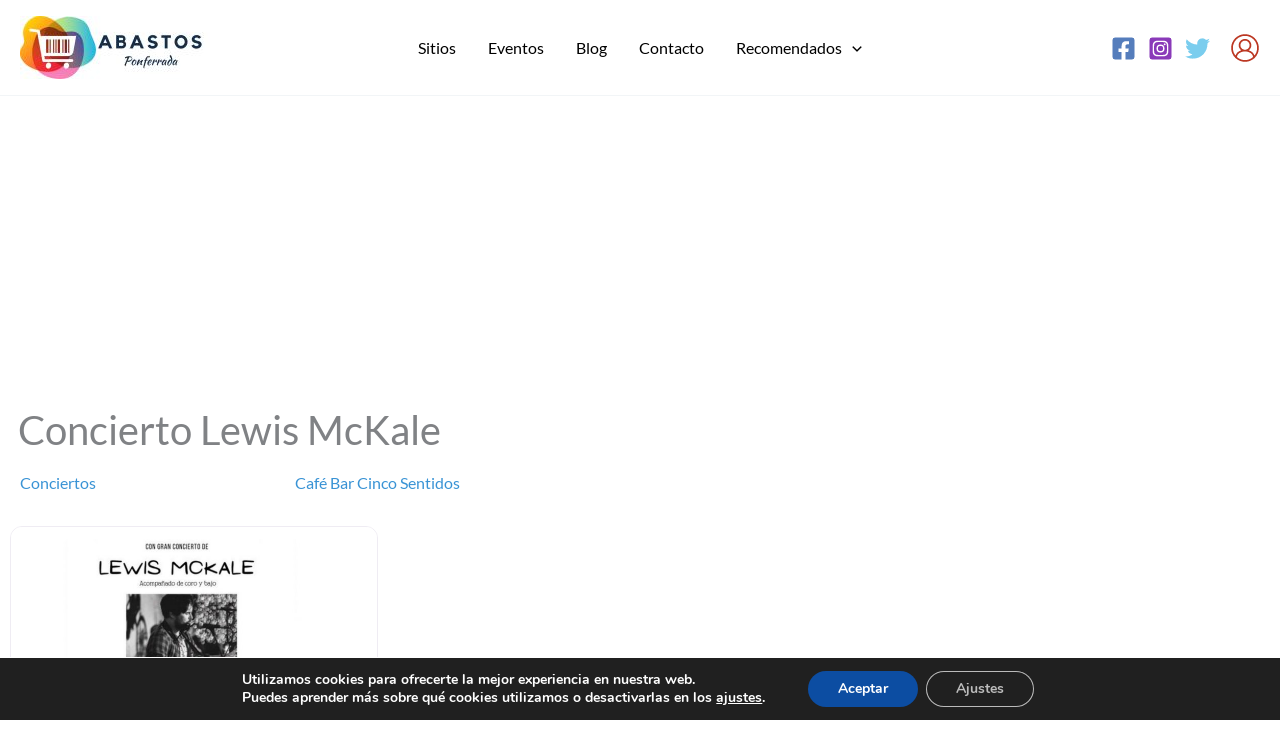

--- FILE ---
content_type: text/css; charset=utf-8
request_url: https://abastosponferrada.es/wp-content/uploads/elementor/css/post-811.css?ver=1768520339
body_size: 506
content:
.elementor-811 .elementor-element.elementor-element-7d71967{margin-top:-30px;margin-bottom:0px;}.elementor-811 .elementor-element.elementor-element-e5c49ec > .elementor-widget-container{margin:0px 0px 0px 0px;}.elementor-811 .elementor-element.elementor-element-f1493b5:not(.elementor-motion-effects-element-type-background), .elementor-811 .elementor-element.elementor-element-f1493b5 > .elementor-motion-effects-container > .elementor-motion-effects-layer{background-color:#F2F2F2;}.elementor-811 .elementor-element.elementor-element-f1493b5{transition:background 0.3s, border 0.3s, border-radius 0.3s, box-shadow 0.3s;}.elementor-811 .elementor-element.elementor-element-f1493b5 > .elementor-background-overlay{transition:background 0.3s, border-radius 0.3s, opacity 0.3s;}.elementor-811 .elementor-element.elementor-element-5159ff7:not(.elementor-motion-effects-element-type-background) > .elementor-widget-wrap, .elementor-811 .elementor-element.elementor-element-5159ff7 > .elementor-widget-wrap > .elementor-motion-effects-container > .elementor-motion-effects-layer{background-color:#FFFFFF;}.elementor-811 .elementor-element.elementor-element-5159ff7 > .elementor-element-populated{border-style:solid;border-width:1px 1px 1px 1px;border-color:#D1D1D1;transition:background 0.3s, border 0.3s, border-radius 0.3s, box-shadow 0.3s;margin:10px 10px 10px 10px;--e-column-margin-right:10px;--e-column-margin-left:10px;padding:0px 0px 0px 0px;}.elementor-811 .elementor-element.elementor-element-5159ff7 > .elementor-element-populated, .elementor-811 .elementor-element.elementor-element-5159ff7 > .elementor-element-populated > .elementor-background-overlay, .elementor-811 .elementor-element.elementor-element-5159ff7 > .elementor-background-slideshow{border-radius:5px 5px 5px 5px;}.elementor-811 .elementor-element.elementor-element-5159ff7 > .elementor-element-populated > .elementor-background-overlay{transition:background 0.3s, border-radius 0.3s, opacity 0.3s;}.elementor-811 .elementor-element.elementor-element-bf98167{text-align:center;}.elementor-811 .elementor-element.elementor-element-bf98167 .elementor-heading-title{color:#000000;}.elementor-811 .elementor-element.elementor-element-e82ef8f > .elementor-widget-container{margin:0px 0px 0px 5px;}.elementor-811 .elementor-element.elementor-element-f4ea61f:not(.elementor-motion-effects-element-type-background) > .elementor-widget-wrap, .elementor-811 .elementor-element.elementor-element-f4ea61f > .elementor-widget-wrap > .elementor-motion-effects-container > .elementor-motion-effects-layer{background-color:#FFFFFF;}.elementor-811 .elementor-element.elementor-element-f4ea61f > .elementor-element-populated{border-style:solid;border-width:1px 1px 1px 1px;border-color:#D1D1D1;transition:background 0.3s, border 0.3s, border-radius 0.3s, box-shadow 0.3s;margin:10px 10px 10px 10px;--e-column-margin-right:10px;--e-column-margin-left:10px;}.elementor-811 .elementor-element.elementor-element-f4ea61f > .elementor-element-populated, .elementor-811 .elementor-element.elementor-element-f4ea61f > .elementor-element-populated > .elementor-background-overlay, .elementor-811 .elementor-element.elementor-element-f4ea61f > .elementor-background-slideshow{border-radius:5px 5px 5px 5px;}.elementor-811 .elementor-element.elementor-element-f4ea61f > .elementor-element-populated > .elementor-background-overlay{transition:background 0.3s, border-radius 0.3s, opacity 0.3s;}.elementor-811 .elementor-element.elementor-element-7e37d1a{text-align:center;}.elementor-811 .elementor-element.elementor-element-7e37d1a .elementor-heading-title{color:#000000;}.elementor-811 .elementor-element.elementor-element-fc1b955:not(.elementor-motion-effects-element-type-background) > .elementor-widget-wrap, .elementor-811 .elementor-element.elementor-element-fc1b955 > .elementor-widget-wrap > .elementor-motion-effects-container > .elementor-motion-effects-layer{background-color:#FFFFFF;}.elementor-811 .elementor-element.elementor-element-fc1b955 > .elementor-element-populated{border-style:solid;border-width:1px 1px 1px 1px;border-color:#D1D1D1;transition:background 0.3s, border 0.3s, border-radius 0.3s, box-shadow 0.3s;margin:10px 10px 10px 10px;--e-column-margin-right:10px;--e-column-margin-left:10px;padding:0px 0px 0px 0px;}.elementor-811 .elementor-element.elementor-element-fc1b955 > .elementor-element-populated, .elementor-811 .elementor-element.elementor-element-fc1b955 > .elementor-element-populated > .elementor-background-overlay, .elementor-811 .elementor-element.elementor-element-fc1b955 > .elementor-background-slideshow{border-radius:5px 5px 5px 5px;}.elementor-811 .elementor-element.elementor-element-fc1b955 > .elementor-element-populated > .elementor-background-overlay{transition:background 0.3s, border-radius 0.3s, opacity 0.3s;}.elementor-811 .elementor-element.elementor-element-3a2d90b{text-align:center;}.elementor-811 .elementor-element.elementor-element-3a2d90b .elementor-heading-title{color:#000000;}